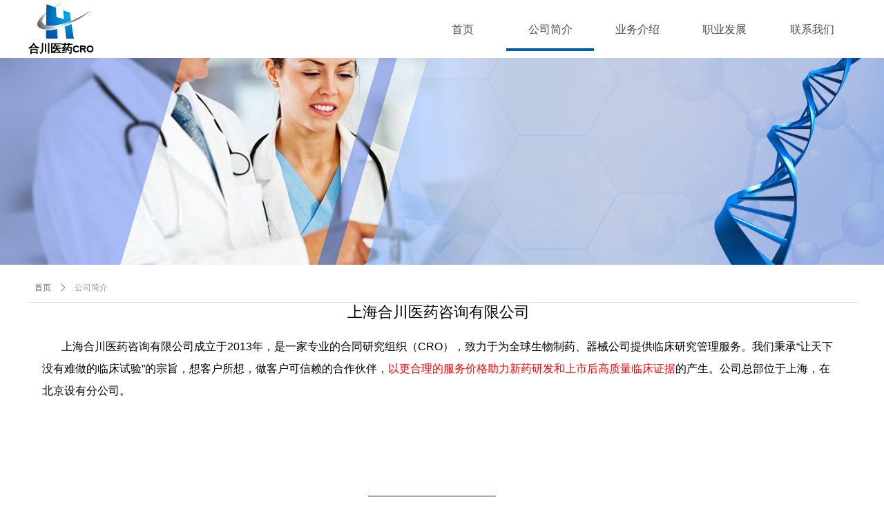

--- FILE ---
content_type: text/css
request_url: http://img.wanwang.xin/pubsf/10144/10144259/css/2201_Pc_zh-CN.css?preventCdnCacheSeed=aa25e802649f4d8089bb418aec3ed5ee
body_size: 2864
content:
.tem_188_56 {position: relative;}.tem_188_56 .fullcolumn-outer {background-color: transparent;background-image: none;background-position: left top;background-repeat: repeat;background: -moz-linear-gradient(top, none, none);background: -o-linear-gradient(top, none, none);background: linear-gradient(top, none, none);background: -webkit-gradient(linear, left top, left bottom, from(none), to(none));background-size: auto;position: absolute;top: 0px;bottom: 0px;z-index: -1;}.tem_188_56 .fullcolumn-inner {background-color: transparent;background-image: none;background-repeat: repeat;background-position: left top;background: -moz-linear-gradient(top, none, none);background: -o-linear-gradient(top, none, none);background: linear-gradient(top, none, none);background: -webkit-gradient(linear, left top, left bottom, from(none), to(none));position: relative;margin: 0 auto;width: 100%;height: 100%;}.smartFixed .tem_188_56 .fullcolumn-outer {left: 0 !important;}.tem_191_56 * {box-sizing: content-box;}.tem_191_56 .w-nav {/* reset */margin: 0;padding: 0;position: relative;/* background */background-color: #fff;background-image: none;background-repeat: no-repeat;background-position: 50% 50%;background: -webkit-linear-gradient(none, none);background: -moz-linear-gradient(none, none);background: -ms-linear-gradient(none, none);background: linear-gradient(none, none);background-size: auto;border-top-left-radius: 0;border-bottom-left-radius: 0;border-top-right-radius: 0;border-bottom-right-radius: 0;box-shadow: 0 0 0 rgba(0,0,0,0);}.tem_191_56 .w-nav:after {content: '';display: table;clear: both;zoom: 1}.tem_191_56 .w-nav .w-nav-inner {padding: 0;margin: 0;float: left;list-style: none;width: 25%;height: 64px;line-height: 64px;position: relative;z-index: 2;}.tem_191_56 .w-nav .w-nav-item {padding: 0 15px;margin: 0;position: relative;height: 100%;line-height: inherit;}.tem_191_56 .w-nav .w-nav-item .w-nav-item-link {/* reset */margin: 0;padding: 0;text-decoration: none;outline: none;display: block;height: 100%;color: #4A4A4A;font-weight: 400;font-style: normal;text-decoration: none;text-align: center;white-space: nowrap;overflow: hidden;text-overflow: ellipsis;}.tem_191_56 .w-nav .w-nav-item .w-nav-item-link .w-link-txt {font-family: Tahoma;font-size: 16px;}.tem_191_56 .w-nav .w-nav-item .w-nav-item-link .mw-iconfont {font-size: 16px;}.tem_191_56 .w-nav .w-subnav-item {margin: 0;padding: 0;}.tem_191_56 .w-nav .w-subnav {/* reset */margin: 0px 0 0 !important;padding: 0;display: none;overflow: hidden;/* background */background-color: transparent;background-image: none;background-repeat: no-repeat;background-position: 50% 50%;background: -webkit-linear-gradient(none, none);background: -moz-linear-gradient(none, none);background: -ms-linear-gradient(none, none);background: linear-gradient(none, none);background-size: auto;}.tem_191_56 .w-nav .w-subnav.userWidth {width: 120px;}.tem_191_56 .w-nav .w-subnav-item {/* reset */margin: 0;padding: 0;list-style: none;}.tem_191_56 .w-nav .w-subnav-item .w-subnav-link {/* reset */margin: 0;padding: 0 15px;height: 100%;line-height: 70px;outline: none;display: block;white-space: nowrap;overflow: hidden;text-overflow: ellipsis;height: 70px;color: #4A4A4A;font-size: 12px;font-weight: 400;font-style: normal;text-decoration: none;text-align: center;}.tem_191_56 .w-nav .w-subnav-item .w-subnav-link .mw-iconfont {font-size: 12px;}.tem_191_56 .w-nav .w-subnav-item .w-subnav-link .w-link-txt {/* height */font-family: Tahoma;}/* hover */.tem_191_56 .w-nav .w-nav-inner:hover .w-nav-item-link {color: #0060b0;font-weight: 400;font-style: normal;text-decoration: none;}/* subnav-hover */.tem_191_56 .w-subnav .w-subnav-item:hover {background-color: #fff;background-image: none;background-repeat: no-repeat;background-position: 50% 50%;background: -webkit-linear-gradient(none, none);background: -moz-linear-gradient(none, none);background: -ms-linear-gradient(none, none);background: linear-gradient(none, none);background-size: auto;}.tem_191_56 .w-nav .w-subnav-item:hover .w-subnav-link:hover {color: #FF9D43;font-weight: 400;font-style: normal;text-decoration: none;}.tem_191_56 .w-nav .w-subnav-item .w-subnav-link .navchildren {display: none;}.tem_191_56 .w-nav .w-subnav-item:hover .w-subnav-link:hover .navchildren {display: inline;}/* current */.tem_191_56 .w-nav .w-nav-item.current {overflow: hidden;background-image: none;background-repeat: no-repeat;background-position: 50% 50%;background: -webkit-linear-gradient(none, none);background: -moz-linear-gradient(none, none);background: -ms-linear-gradient(none, none);background: linear-gradient(none, none);background-size: auto;}.tem_191_56 .w-nav .sliding-box:first-child + .w-nav-inner .w-nav-item.current {border-top-left-radius: 0;border-bottom-left-radius: 0;}.tem_191_56 .w-nav .w-nav-inner:last-child .w-nav-item.current {border-top-right-radius: 0;border-bottom-right-radius: 0;}.tem_191_56 .w-nav .w-nav-item.current .w-nav-item-link {color: #4a4a4a;font-weight: 400;font-style: normal;text-decoration: none;}/* current */.tem_191_56 .w-nav .w-subnav-item.current {background-color: #fff;background-image: none;background-repeat: no-repeat;background-position: 50% 50%;background: -webkit-linear-gradient(none, none);background: -moz-linear-gradient(none, none);background: -ms-linear-gradient(none, none);background: linear-gradient(none, none);background-size: auto;}.tem_191_56 .w-nav .w-subnav-item.current .w-subnav-link {color: #FF9D43;font-weight: 400;font-style: normal;text-decoration: none;}.tem_191_56 .sliding-box {padding: 0;margin: 0;list-style: none;width: 632px;height: 64px;overflow: hidden;position: absolute;top: -0;left: 0;border-radius: 0;z-index: -0;/* border */border-top-width: 0;border-right-width: 0;border-bottom-width: 0;border-left-width: 0;border-top-style: solid;border-right-style: solid;border-bottom-style: solid;border-left-style: solid;border-top-color: transparent;border-right-color: transparent;border-bottom-color: transparent;border-left-color: transparent;}.tem_191_56 .sliding {display: none;position: absolute;z-index: 1;width: 25%;left: 0;bottom: 0;height: 4px;background-color: rgb(0, 96, 176);background-image: none;background-repeat: no-repeat;background-position: 50% 50%;background: -webkit-linear-gradient(none, none);background: -moz-linear-gradient(none, none);background: -ms-linear-gradient(none, none);background: linear-gradient(none, none);background-size: auto;}.tem_191_56 .w-nav .w-nav-item .sliding {width: 100% !important;}.tem_191_56 .w-nav .w-nav-item.current .sliding {display: block;}.tem_190_56 .w-image-box {text-align: center;border-top: 0px solid #fff;border-right: 0px solid #fff;border-bottom: 0px solid #fff;border-left: 0px solid #fff;border-radius: 0px;-webkit-opacity: 1;-moz-opacity: 1;-ms-opacity: 1;opacity: 1;filter: alpha(opacity=100);-moz-box-shadow: 0 0 0 transparent;-webkit-box-shadow: 0 0 0 transparent;-ms-box-shadow: 0 0 0 transparent;-o-box-shadow: 0 0 0 transparent;box-shadow: 0 0 0 transparent;box-sizing: border-box;overflow: hidden;}.tem_190_56 .w-image-box img {border: 0;width: 100%;height: 100%;/*object-fit: cover;*/}.tem_189_56 {color: inherit;}.tem_189_56 h1, .tem_189_56 h2, .tem_189_56 h3, .tem_189_56 h4, .tem_189_56 h5, .tem_189_56 h6 {font-weight: normal;line-height: 1.2;}.tem_189_56 h2 {font-size: 1.5em;font-weight: normal;}.tem_189_56 h1 {font-size: 2em;font-weight: normal;}.tem_189_56 h3 {font-size: 1.17em;font-weight: normal;}.tem_189_56 h4 {font-size: 13px;font-weight: normal;}.tem_189_56 h5 {font-size: 0.83em;font-weight: normal;}.tem_189_56 h6 {font-size: 0.67em;font-weight: normal;}#cke_txtc_tem_189_56 {z-index: 1000001 !important;}.cke_editor_txtc_tem_189_56_dialog .cke_dialog {z-index: 1000001 !important;}.cke_dialog_background_cover {z-index: 100000 !important;}.hidden-border {border: transparent 1px dotted;}table.cke_show_border,table.cke_show_border > tr > td,table.cke_show_border > tr > th,table.cke_show_border > tbody > tr > td,table.cke_show_border > tbody > tr > th,table.cke_show_border > thead > tr > td,table.cke_show_border > thead > tr > th,table.cke_show_border > tfoot > tr > td,table.cke_show_border > tfoot > tr > th {border: #d3d3d3 1px dotted;}.tem_69_58 {position: relative;}.tem_69_58 .fullcolumn-outer {background-color: rgb(0, 96, 176);background-image: none;background-position: left top;background-repeat: repeat;background: -moz-linear-gradient(top, none, none);background: -o-linear-gradient(top, none, none);background: linear-gradient(top, none, none);background: -webkit-gradient(linear, left top, left bottom, from(none), to(none));background-size: auto;position: absolute;top: 0px;bottom: 0px;z-index: -1;}.tem_69_58 .fullcolumn-inner {background-color: transparent;background-image: none;background-repeat: repeat;background-position: left top;background: -moz-linear-gradient(top, none, none);background: -o-linear-gradient(top, none, none);background: linear-gradient(top, none, none);background: -webkit-gradient(linear, left top, left bottom, from(none), to(none));position: relative;margin: 0 auto;width: 100%;height: 100%;}.smartFixed .tem_69_58 .fullcolumn-outer {left: 0 !important;}.tem_72_58 .w-line {/*-block-*/display:block;/*-margin-*/margin:0;margin-top: -0;padding:0;/*-top-*/top: 50%;/*-size-*/width:1201px;height:1px;/*-font-*/font-size:0;/*-border-*/border-bottom-width:1px;border-bottom-style:solid;border-bottom-color:#3d85c6;/*-box-shadow-*/-moz-box-shadow:0 0 0 transparent;-webkit-box-shadow:0 0 0 transparent;-ms-box-shadow:0 0 0 transparent;-o-box-shadow:0 0 0 transparent;box-shadow:0 0 0 transparent;}.tem_71_58 * {box-sizing: content-box;}.tem_71_58 .w-nav {/* reset */margin: 0;padding: 0;position: relative;/* background */background-color: transparent;background-image: none;background-repeat: no-repeat;background-position: 50% 50%;background: -webkit-linear-gradient(none, none);background: -moz-linear-gradient(none, none);background: -ms-linear-gradient(none, none);background: linear-gradient(none, none);background-size: auto;border-top-left-radius: 0;border-bottom-left-radius: 0;border-top-right-radius: 0;border-bottom-right-radius: 0;box-shadow: 0 0 0 rgba(0,0,0,0);}.tem_71_58 .w-nav:after {content: '';display: table;clear: both;zoom: 1}.tem_71_58 .w-nav .w-nav-inner {padding: 0;margin: 0;float: left;list-style: none;width: 25%;height: 48px;line-height: 48px;position: relative;z-index: 2;}.tem_71_58 .w-nav .w-nav-item {padding: 0 15px;margin: 0;position: relative;height: 100%;line-height: inherit;}.tem_71_58 .w-nav .w-nav-item .w-nav-item-link {/* reset */margin: 0;padding: 0;text-decoration: none;outline: none;display: block;height: 100%;color: #ffffff;font-weight: 400;font-style: normal;text-decoration: none;text-align: center;white-space: nowrap;overflow: hidden;text-overflow: ellipsis;}.tem_71_58 .w-nav .w-nav-item .w-nav-item-link .w-link-txt {font-family: Tahoma;font-size: 14px;}.tem_71_58 .w-nav .w-nav-item .w-nav-item-link .mw-iconfont {font-size: 14px;}.tem_71_58 .w-nav .w-subnav-item {margin: 0;padding: 0;}.tem_71_58 .w-nav .w-subnav {/* reset */margin: 0px 0 0 !important;padding: 0;display: none;overflow: hidden;/* background */background-color: transparent;background-image: none;background-repeat: no-repeat;background-position: 50% 50%;background: -webkit-linear-gradient(none, none);background: -moz-linear-gradient(none, none);background: -ms-linear-gradient(none, none);background: linear-gradient(none, none);background-size: auto;}.tem_71_58 .w-nav .w-subnav.userWidth {width: 120px;}.tem_71_58 .w-nav .w-subnav-item {/* reset */margin: 0;padding: 0;list-style: none;}.tem_71_58 .w-nav .w-subnav-item .w-subnav-link {/* reset */margin: 0;padding: 0 15px;height: 100%;line-height: 70px;outline: none;display: block;white-space: nowrap;overflow: hidden;text-overflow: ellipsis;height: 70px;color: #4A4A4A;font-size: 12px;font-weight: 400;font-style: normal;text-decoration: none;text-align: center;}.tem_71_58 .w-nav .w-subnav-item .w-subnav-link .mw-iconfont {font-size: 12px;}.tem_71_58 .w-nav .w-subnav-item .w-subnav-link .w-link-txt {/* height */font-family: Tahoma;}/* hover */.tem_71_58 .w-nav .w-nav-inner:hover .w-nav-item-link {color: #ffffff;font-weight: 400;font-style: normal;text-decoration: underline;}/* subnav-hover */.tem_71_58 .w-subnav .w-subnav-item:hover {background-color: #fff;background-image: none;background-repeat: no-repeat;background-position: 50% 50%;background: -webkit-linear-gradient(none, none);background: -moz-linear-gradient(none, none);background: -ms-linear-gradient(none, none);background: linear-gradient(none, none);background-size: auto;}.tem_71_58 .w-nav .w-subnav-item:hover .w-subnav-link:hover {color: #FF9D43;font-weight: 400;font-style: normal;text-decoration: none;}.tem_71_58 .w-nav .w-subnav-item .w-subnav-link .navchildren {display: none;}.tem_71_58 .w-nav .w-subnav-item:hover .w-subnav-link:hover .navchildren {display: inline;}/* current */.tem_71_58 .w-nav .w-nav-item.current {overflow: hidden;background-image: none;background-repeat: no-repeat;background-position: 50% 50%;background: -webkit-linear-gradient(none, none);background: -moz-linear-gradient(none, none);background: -ms-linear-gradient(none, none);background: linear-gradient(none, none);background-size: auto;}.tem_71_58 .w-nav .sliding-box:first-child + .w-nav-inner .w-nav-item.current {border-top-left-radius: 0;border-bottom-left-radius: 0;}.tem_71_58 .w-nav .w-nav-inner:last-child .w-nav-item.current {border-top-right-radius: 0;border-bottom-right-radius: 0;}.tem_71_58 .w-nav .w-nav-item.current .w-nav-item-link {color: #ffffff;font-weight: 400;font-style: normal;text-decoration: none;}/* current */.tem_71_58 .w-nav .w-subnav-item.current {background-color: #fff;background-image: none;background-repeat: no-repeat;background-position: 50% 50%;background: -webkit-linear-gradient(none, none);background: -moz-linear-gradient(none, none);background: -ms-linear-gradient(none, none);background: linear-gradient(none, none);background-size: auto;}.tem_71_58 .w-nav .w-subnav-item.current .w-subnav-link {color: #FF9D43;font-weight: 400;font-style: normal;text-decoration: none;}.tem_71_58 .sliding-box {padding: 0;margin: 0;list-style: none;width: 1199px;height: 48px;overflow: hidden;position: absolute;top: -0;left: 0;border-radius: 0;z-index: -0;/* border */border-top-width: 0;border-right-width: 0;border-bottom-width: 0;border-left-width: 0;border-top-style: solid;border-right-style: solid;border-bottom-style: solid;border-left-style: solid;border-top-color: transparent;border-right-color: transparent;border-bottom-color: transparent;border-left-color: transparent;}.tem_71_58 .sliding {display: none;position: absolute;z-index: 1;width: 25%;left: 0;bottom: 0;height: 4px;background-color: transparent;background-image: none;background-repeat: no-repeat;background-position: 50% 50%;background: -webkit-linear-gradient(none, none);background: -moz-linear-gradient(none, none);background: -ms-linear-gradient(none, none);background: linear-gradient(none, none);background-size: auto;}.tem_71_58 .w-nav .w-nav-item .sliding {width: 100% !important;}.tem_71_58 .w-nav .w-nav-item.current .sliding {display: block;}.tem_195_8 {color: inherit;}.tem_195_8 h1, .tem_195_8 h2, .tem_195_8 h3, .tem_195_8 h4, .tem_195_8 h5, .tem_195_8 h6 {font-weight: normal;line-height: 1.2;}.tem_195_8 h2 {font-size: 1.5em;font-weight: normal;}.tem_195_8 h1 {font-size: 2em;font-weight: normal;}.tem_195_8 h3 {font-size: 1.17em;font-weight: normal;}.tem_195_8 h4 {font-size: 13px;font-weight: normal;}.tem_195_8 h5 {font-size: 0.83em;font-weight: normal;}.tem_195_8 h6 {font-size: 0.67em;font-weight: normal;}#cke_txtc_tem_195_8 {z-index: 1000001 !important;}.cke_editor_txtc_tem_195_8_dialog .cke_dialog {z-index: 1000001 !important;}.cke_dialog_background_cover {z-index: 100000 !important;}.hidden-border {border: transparent 1px dotted;}table.cke_show_border,table.cke_show_border > tr > td,table.cke_show_border > tr > th,table.cke_show_border > tbody > tr > td,table.cke_show_border > tbody > tr > th,table.cke_show_border > thead > tr > td,table.cke_show_border > thead > tr > th,table.cke_show_border > tfoot > tr > td,table.cke_show_border > tfoot > tr > th {border: #d3d3d3 1px dotted;}.tem_13_34 {position: relative;}.tem_13_34 .fullcolumn-outer {background-color: rgb(0, 0, 0);background-image: none;background-position: left top;background-repeat: repeat;background: -moz-linear-gradient(top, none, none);background: -o-linear-gradient(top, none, none);background: linear-gradient(top, none, none);background: -webkit-gradient(linear, left top, left bottom, from(none), to(none));background-size: auto;position: absolute;top: 0px;bottom: 0px;z-index: -1;}.tem_13_34 .fullcolumn-inner {background-color: transparent;background-image: none;background-repeat: repeat;background-position: left top;background: -moz-linear-gradient(top, none, none);background: -o-linear-gradient(top, none, none);background: linear-gradient(top, none, none);background: -webkit-gradient(linear, left top, left bottom, from(none), to(none));position: relative;margin: 0 auto;width: 100%;height: 100%;}.smartFixed .tem_13_34 .fullcolumn-outer {left: 0 !important;}.con_31_27 .w-crumbs {/*-padding-*/padding: 0;margin: 0;/*-size-*/width: 100%;height: auto;line-height: 34px;/*-font-*/text-align: left;word-wrap: break-word;word-break: normal;background-color: transparent;background-image: none;background-repeat: repeat;background-position: 0 0;background: -moz-linear-gradient(top, none, none);background: -o-linear-gradient(top, none, none);background: -ms-linear-gradient(top, none,none);background: linear-gradient(top, none, none);background: -webkit-gradient(linear, left top, left bottom, from(none), to(none));background-size: auto;}.con_31_27 .w-crumbs:before {content:'';padding: 0 5px;}.con_31_27 .w-crumbs .w-crumbs-item {/*-padding-*/padding: 0;margin: 0;/*-display-*/display: inline-block;/*-font-*/font-family: Tahoma;font-size: 12px;color: #666;font-weight: normal;font-style: normal;text-decoration: none;line-height: 34px;word-wrap: break-word;word-break: normal;outline: none;}.con_31_27 .w-crumbs .w-crumbs-item:hover{/*-font-*/color:#0060b0;font-weight:normal;font-style:normal;text-decoration:none;}.con_31_27 .w-crumbs .w-arrowicon{/*-padding-*/padding:0;margin:0 3px;/*-display-*/display:inline-block;/*-font-*/font-size:12px;color:#666;}.con_31_27 .w-crumbs .w-crumbs-item.w-item-current{/*-padding-*/padding:0;margin:0;/*-font-*/color:#999;font-weight:normal;font-style:normal;text-decoration:none;word-wrap:break-word;word-break:normal;}.con_31_27 .w-crumbs .w-arrowicon.w-icon-hide {display: none;}.con_31_27 .w-crumbs .w-crumbs-item.w-item-current{/*-font-*/cursor:default;}.con_26_44 .w-slider {padding: 0;margin: 0;/*-position-*/position: relative;top: 0px;left: 0px;/*-size-*/height: 300px;overflow: hidden;visibility: hidden;}.con_26_44 .w-slider .w-slider-wrap {/*-position-*/position: relative;top: 0px;left: 0px;/*-size-*/width: 100%;height: 300px;cursor: default;overflow: hidden;box-shadow: 3px 2px 5px 6px rgba(111,111,111,.5);box-sizing: border-box;}.con_26_44 .w-slider .w-slider-wrap .w-imglink{/*-background-*/background-color: rgba(255,255,255,1);background-image: none;background-repeat: no-repeat;background-position: 0 0;background:-moz-linear-gradient(top, none, none);background:-webkit-gradient(linear, left top, left bottom, from(none), to(none));background:-o-linear-gradient(top, none, none);background: -ms-linear-gradient(top, none,none);background:linear-gradient(top, none, none);display:block;width:100%;height:100%;}.con_26_44 .w-slider .w-slider-wrap img {/*-border-*/border: none !important;max-width: 100% !important;object-fit: cover;}.con_26_44 .w-point {position: absolute;bottom: 20px;right: 12px;}.con_26_44 .w-point .w-point-item {position: absolute;left: 24px;width: 12px;height: 12px;border-radius: 50px;background-color: rgba(000,000,000,.5);overflow: hidden;cursor: pointer;/*-transition-*/-webkit-transition: all 200ms linear;-moz-transition: all 200ms linear;-o-transition: all 200ms linear;-ms-transition: all 200ms linear;transition: all 200ms linear;}.con_26_44 .w-point .w-point-item.w-point-itemav {background-color: rgba(255,255,255,1);}.con_26_44 .w-point-left, .con_26_44 .w-point-right {display: block;position: absolute;width: 34px !important;height: 56px !important;background-color: rgba(0, 0, 0, 0.2);cursor:pointer;text-align:center;overflow:hidden;}.con_26_44 .w-point-left{left:12px;}.con_26_44 .w-point-right {right:12px;}.con_26_44 .w-slider .w-point-left:hover, .con_26_44 .w-slider .w-point-right:hover{background-color:rgba(000,000,000,.4);}.con_26_44 .w-slider .w-point-left .w-itemicon, .w-slider .w-point-right .w-itemicon{/*-font-*/color:#FFF;font-size:18px;line-height:56px;filter: alpha(opacity=80);-moz-opacity:.8;-webkit-opacity:.8;-ms-opacity:.8;-o-opacity:.8;opacity:.8;}.con_30_56 .w-line {/*-block-*/display:block;/*-margin-*/margin:0;margin-top: -0;padding:0;/*-top-*/top: 50%;/*-size-*/width:1203px;height:1px;/*-font-*/font-size:0;/*-border-*/border-bottom-width:1px;border-bottom-style:solid;border-bottom-color:rgba(221,221,221,1);/*-box-shadow-*/-moz-box-shadow:0 0 0 transparent;-webkit-box-shadow:0 0 0 transparent;-ms-box-shadow:0 0 0 transparent;-o-box-shadow:0 0 0 transparent;box-shadow:0 0 0 transparent;}.con_32_45 {color: inherit;}.con_32_45 h1, .con_32_45 h2, .con_32_45 h3, .con_32_45 h4, .con_32_45 h5, .con_32_45 h6 {font-weight: normal;line-height: 1.2;}.con_32_45 h2 {font-size: 1.5em;font-weight: normal;}.con_32_45 h1 {font-size: 2em;font-weight: normal;}.con_32_45 h3 {font-size: 1.17em;font-weight: normal;}.con_32_45 h4 {font-size: 13px;font-weight: normal;}.con_32_45 h5 {font-size: 0.83em;font-weight: normal;}.con_32_45 h6 {font-size: 0.67em;font-weight: normal;}#cke_txtc_con_32_45 {z-index: 1000001 !important;}.cke_editor_txtc_con_32_45_dialog .cke_dialog {z-index: 1000001 !important;}.cke_dialog_background_cover {z-index: 100000 !important;}.hidden-border {border: transparent 1px dotted;}table.cke_show_border,table.cke_show_border > tr > td,table.cke_show_border > tr > th,table.cke_show_border > tbody > tr > td,table.cke_show_border > tbody > tr > th,table.cke_show_border > thead > tr > td,table.cke_show_border > thead > tr > th,table.cke_show_border > tfoot > tr > td,table.cke_show_border > tfoot > tr > th {border: #d3d3d3 1px dotted;}/*.con_43_57 {overflow: hidden !important;}*/.con_43_57 .w-image-box {text-align: center;border-top: 0px solid #fff;border-right: 0px solid #fff;border-bottom: 0px solid #fff;border-left: 0px solid #fff;border-radius: 1px;-webkit-opacity: 1;-moz-opacity: 1;-ms-opacity: 1;opacity: 1;filter: alpha(opacity=100);-moz-box-shadow: 0 0 0 transparent;-webkit-box-shadow: 0 0 0 transparent;-ms-box-shadow: 0 0 0 transparent;-o-box-shadow: 0 0 0 transparent;box-shadow: 0 0 0 transparent;box-sizing: border-box;overflow: hidden;width: 100%;height: 100%;}.con_43_57 .w-image-box img {border: 0;width: 100%;height: 100%;display: block;/*object-fit: cover;*/}.con_43_57 .w-image-box .imgCliped {width: 100% !important;height: 100% !important;margin-left: 0 !important;margin-top: 0 !important;}